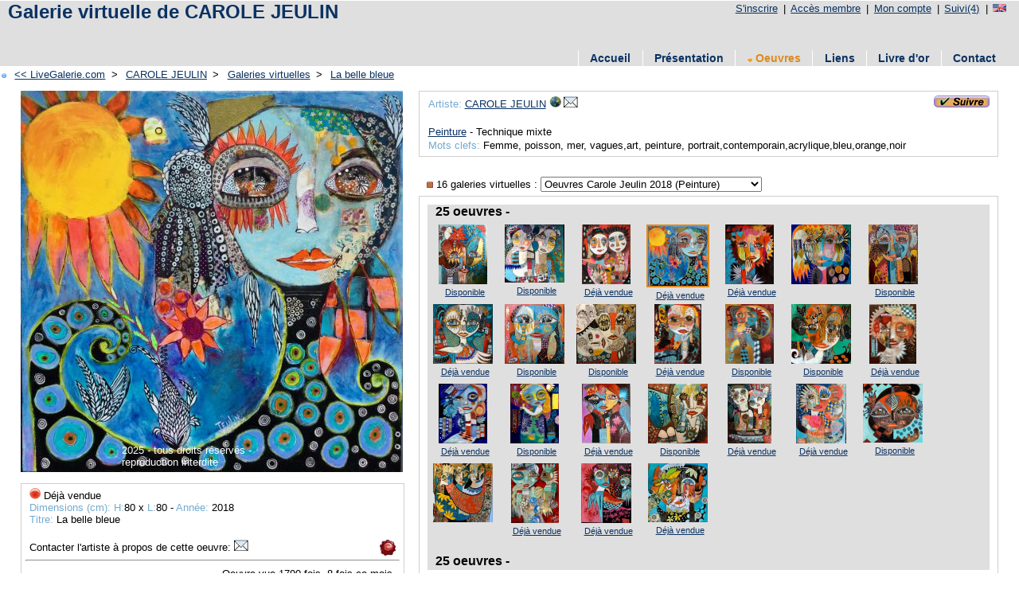

--- FILE ---
content_type: text/html; charset=UTF-8
request_url: https://livegalerie.com/site/detail.php?id=176437
body_size: 4590
content:
<!DOCTYPE html PUBLIC "-//W3C//DTD XHTML 1.0 Strict//EN" "http://www.w3.org/TR/xhtml1/DTD/xhtml1-strict.dtd">
<html xmlns="http://www.w3.org/1999/xhtml" xml:lang="fr" >
<head>
	<link rel="icon" type="image/png" href="../img/favicon.png" />
		<!-- Description -->
	<title>L'artiste CAROLE JEULIN - La belle bleue </title>
	<meta name="description" content="Detail d'une oeuvre" />
	<meta name="keywords" content="oeuvre, oeuvres, peintre, sculpteur, photographe, oeuvre, oeuvres,galerie, galeries, direct, reel" />
	<meta http-equiv="Content-Type" content="text/html"; charset="utf-8" />
	<!-- Technique -->
	<meta name="googlebot" content="all" />
	<meta name="robots" content="all" />
	<meta name="revisit-after" content="5 days" />
	<meta name="owner" content="G.W." />
	<meta name="author" content="G.W." />
	<meta name="copyright" content="Copyright &copy; 2007-2022 Live Galerie, Tous droits réservés" />
	<meta name="Identifier-URL" content="https://livegalerie.com/" />
	<meta http-equiv="imagetoolbar" content="no" />
	<meta http-equiv="Page-Enter" content="blendtrans(duration=0.2)" />
	<meta http-equiv="Page-Exit" content="blendtrans(duration=0.2)" />
	<link rel="stylesheet" href="../css/site.css?v=1672136771" type="text/css" />
</head>
<body>
	<script type="text/javascript">

  var _gaq = _gaq || [];
  _gaq.push(['_setAccount', 'UA-37176614-1']);
  _gaq.push(['_setDomainName', 'livegalerie.com']);
  _gaq.push(['_setAllowLinker', true]);
  _gaq.push(['_trackPageview']);

  (function() {
    var ga = document.createElement('script'); ga.type = 'text/javascript'; ga.async = true;
    ga.src = ('https:' == document.location.protocol ? 'https://ssl' : 'http://www') + '.google-analytics.com/ga.js';
    var s = document.getElementsByTagName('script')[0]; s.parentNode.insertBefore(ga, s);
  })();

</script><div id="entete">
<!-- Entete du site perso -->
	<div class="titre_haut">
	<ul><li><a href="https://livegalerie.com/inscription.php" title="Inscription gratuite">S'inscrire</a> |</li><li><a href="https://livegalerie.com/accesmembre.php" title="Tapez vos identifiants">Accès membre</a> |</li><li><a href="https://livegalerie.com/accesmembre.php" title="Mon compte d'administration">Mon compte</a> |</li><li><a href="https://livegalerie.com/suivi.php" title="4 artistes suivis (exemple)">Suivi(4)</a> |</li><li><a href="http://translate.google.com/translate?hl=fr&amp;sl=fr&amp;tl=en&amp;u=http://carolejeulin.livegalerie.com/" title="English version"><img src="../img/drapeau_en.png" /></a></li></ul>	</div>
	<!--<a href="../"><img src="../img/logo_fgris.png" title="Accueil" alt="LiveGalerie.com" id="logo" /></a>-->
	<div id="titre"><a href="http://carolejeulin.livegalerie.com" title="CAROLE JEULIN">Galerie virtuelle de CAROLE JEULIN</a></div><div id="titre_pub">					<script async src="//pagead2.googlesyndication.com/pagead/js/adsbygoogle.js"></script>
			<!-- Site haut gratuit -->
			<ins class="adsbygoogle"
			     style="display:inline-block;width:728px;height:15px"
			     data-ad-client="ca-pub-7852185833148114"
			     data-ad-slot="9558656468"></ins>
			<script>
			(adsbygoogle = window.adsbygoogle || []).push({});
			</script>
			</div></div>
<div id="menu">
	<ul><li><a href="https://carolejeulin.livegalerie.com" title="Accueil CAROLE JEULIN">Accueil</a></li><li><a href="https://carolejeulin.livegalerie.com/presentation.php" title="Présentation de l'artiste CAROLE JEULIN">Présentation</a></li><li><a href="https://carolejeulin.livegalerie.com/oeuvre.php" title="Toutes les oeuvres de CAROLE JEULIN" style="color: #DD8B1F"><img src="./img/tri_fgris.png" alt="Tri" />&nbsp;Oeuvres</a></li><li><a href="https://carolejeulin.livegalerie.com/lien.php" title="Liens favoris de l'artiste CAROLE JEULIN">Liens</a></li><li><a href="https://carolejeulin.livegalerie.com/livredor.php" title="Livre d'or de CAROLE JEULIN">Livre d'or</a></li><li><a href="https://carolejeulin.livegalerie.com/contact.php" title="Contactez CAROLE JEULIN">Contact</a></li></ul></div>
	<div id="corps">
		<!-- Guide -->
		<div id="guide"><ul>
		<li><img src="../img/puce_on.gif" alt="puce" />&nbsp;<a href="https://livegalerie.com" title="Galerie virtuelle: retour à l'accueil"><< LiveGalerie.com</a>&nbsp;></li>
		<li><a href="http://carolejeulin.livegalerie.com" title="CAROLE JEULIN">CAROLE JEULIN</a>&nbsp;></li>
		<li><a href="http://carolejeulin.livegalerie.com/oeuvre.php" title="Galeries virtuelles">Galeries virtuelles</a>&nbsp;></li>
				<li><a href="./detail.php?id=176437" title="Detail d'une oeuvre">La belle bleue </a></li>
		</ul></div>
		<div id="conteneur_detail" class="clearfix">
			<div id="conteneur_detail_photo">
				<div id="detail_photo">
					<!-- Photo oeuvre -->
					<img src="../img/oeuvre/201806/web/176437.jpg?v=1528229711" width="480" alt="L'artiste CAROLE JEULIN - La belle bleue " title="L'artiste CAROLE JEULIN - La belle bleue " id="loeuvre" name="loeuvre" /><p class="text-over">2025 - tous droits réservés - reproduction interdite</p>				</div>
				<div id="detail_photo_infos">
					<p><img src="../img/pasdispo.png" alt="Déjà vendue" />&nbsp;Déjà vendue</p><p><span class="bleu">Dimensions (cm):</span> <span class="bleu">H:</span>80 x <span class="bleu">L:</span>80&nbsp;-&nbsp;<span class="bleu">Année:</span> 2018</p><p><span class="bleu">Titre:</span> La belle bleue </p><br /><p><span class="droite"><a href="https://www.copyrightfrance.com/php/affichage_certif.php?reference=GALPT1M6" title="Oeuvre déposée: GALPT1M6"><img src="../img/copyright2.gif" alt="Oeuvre déposée" /></a></span></p><p>Contacter l'artiste à propos de cette oeuvre: <a href="./contact.php?login=carolejeulin&amp;id_oeuvre=176437" title="Contactez CAROLE JEULIN"><img src="../img/email.jpg" title="Contacter l'artiste à propos de cette oeuvre" /></a></p><hr /><p><span class="droite">Oeuvre vue 1790 fois- 8 fois ce mois.</span></p><br /><hr /><p><span class="bleu">Description: </span>Techniques mixtes sur toile </p>				</div>
			</div>
			<div id="conteneur_detail_infos">
			<div id="contenu_detail_infos">
				<div id="detail_infos">
					<!-- Infos  oeuvre -->
					<a href="../action.php?q=1&amp;id=10206" title="Suivre cet artiste"><img src="../img/suivre.png" alt="Suivre cet artiste" class="droite" /></a><p><span class="bleu">Artiste:&nbsp;</span><a href="http://carolejeulin.livegalerie.com" title="Site de CAROLE JEULIN">CAROLE JEULIN</a><a href="http://carolejeulin.livegalerie.com" title="Site de CAROLE JEULIN"><img src="../img/web.jpg" title="Site de l'artiste" /></a><a href="./contact.php?login=carolejeulin&amp;id_oeuvre=176437" title="Contacter CAROLE JEULIN"><img src="../img/email.jpg" title="Contacter l'artiste" /></a></p><br /><p><a href="../oeuvre.php?categorie=1" title="Voir les oeuvres de la cat�gorie Peinture">Peinture</a> - Technique mixte</p><p><span class="bleu">Mots clefs:</span> Femme, poisson, mer, vagues,art, peinture, portrait,contemporain,acrylique,bleu,orange,noir</p>				</div>

				<div id="conteneur_detail_listes">
					<!-- Liste déroulante galeries virtuelles -->
					<form name="formgv" id="formgv" method="post" action="?"><p><label for="gv"><img src="../img/puce.png" alt="puce" />&nbsp;16 galeries virtuelles : </label><select name="gv" id="gv" onchange="submit();"><option value="24153" >Œuvres grands formats sur to... (Peinture) </option><option value="24165" >Œuvres sur porte en bois  (Peinture) </option><option value="24128" >œuvres sur toile 40x40cm 2021 (Peinture) </option><option value="24127" >2021 œuvres sur papier Canso... (Peinture) </option><option value="23737" >Oeuvres Carole Jeulin 2020 (Peinture) </option><option value="23620" >Petits formats 25x25cm sur bois  (Peinture) </option><option value="23619" >Petits formats 36x36cm sur bois  (Peinture) </option><option value="23351" >Oeuvre Carole Jeulin 2019 (Peinture) </option><option value="23292" >Oeuvres sur papier canson  (Peinture) </option><option value="23244" >L’île aux marquises  (Peinture) </option><option value="22924" >2015-2016-2017 oeuvres ancien... (Peinture) </option><option value="22923" selected>Oeuvres Carole Jeulin 2018 (Peinture) </option><option value="22464" >Oeuvres  Carole Jeulin 2017 v... (Peinture) </option><option value="21923" >Carole Jeulin 2015/2016 vendues (Peinture) </option><option value="21924" > Carole Jeulin 2016 vendues (Peinture) </option><option value="21988" >Carole Jeulin 2014/2015 vendues (Peinture) </option></select></p></form>
					<div id="detail_listes">
						<div class="detail_titre"><h2>25 oeuvres - </h2></div><div id="detail_liste"><div class="detail"><a href="./detail.php?id=175169" title="Voir le détail de cette oeuvre: Métempsycose "><img src="../img/oeuvre/201803/small/175169.jpg?v=1521977360" height="75" alt="Voir le détail de cette oeuvre: Métempsycose " /></a><p><a href="./detail.php?id=175169" title="Disponible">Disponible</a></p></div><div class="detail"><a href="./detail.php?id=174255" title="Voir le détail de cette oeuvre: Trois notes de musique "><img src="../img/oeuvre/201801/small/174255.jpg?v=1516634452" width="75" alt="Voir le détail de cette oeuvre: Trois notes de musique " /></a><p><a href="./detail.php?id=174255" title="Disponible">Disponible</a></p></div><div class="detail"><a href="./detail.php?id=174257" title="Voir le détail de cette oeuvre: De Perles et de Feu "><img src="../img/oeuvre/201801/small/174257.jpg?v=1516630762" height="75" alt="Voir le détail de cette oeuvre: De Perles et de Feu " /></a><p><a href="./detail.php?id=174257" title="Déjà vendue">Déjà vendue</a></p></div><div class="detail"><a href="./detail.php?id=176437" title="Voir le détail de cette oeuvre: La belle bleue "><img src="../img/oeuvre/201806/small/176437.jpg?v=1528229711" width="75" class="encours" alt="Voir le détail de cette oeuvre: La belle bleue " /></a><p><a href="./detail.php?id=176437" title="Déjà vendue">Déjà vendue</a></p></div><div class="detail"><a href="./detail.php?id=176330" title="Voir le détail de cette oeuvre: « Dernière le rideau « "><img src="../img/oeuvre/201805/small/176330.jpg?v=1527789107" height="75" alt="Voir le détail de cette oeuvre: « Dernière le rideau « " /></a><p><a href="./detail.php?id=176330" title="Déjà vendue">Déjà vendue</a></p></div><div class="detail"><a href="./detail.php?id=176659" title="Voir le détail de cette oeuvre: Symphonie d’une  âme "><img src="../img/oeuvre/201806/small/176659.jpg?v=1529939441" width="75" alt="Voir le détail de cette oeuvre: Symphonie d’une  âme " /></a><p><a href="./detail.php?id=176659" title=""></a></p></div><div class="detail"><a href="./detail.php?id=176663" title="Voir le détail de cette oeuvre: L’eau de Lune "><img src="../img/oeuvre/201806/small/176663.jpg?v=1529940103" height="75" alt="Voir le détail de cette oeuvre: L’eau de Lune " /></a><p><a href="./detail.php?id=176663" title="Disponible">Disponible</a></p></div><div class="detail"><a href="./detail.php?id=177515" title="Voir le détail de cette oeuvre: Clair de Nuit "><img src="../img/oeuvre/201809/small/177515.jpg?v=1536161515" width="75" alt="Voir le détail de cette oeuvre: Clair de Nuit " /></a><p><a href="./detail.php?id=177515" title="Déjà vendue">Déjà vendue</a></p></div><div class="detail"><a href="./detail.php?id=177470" title="Voir le détail de cette oeuvre: Fleur de sel"><img src="../img/oeuvre/201809/small/177470.jpg?v=1535966989" height="75" alt="Voir le détail de cette oeuvre: Fleur de sel" /></a><p><a href="./detail.php?id=177470" title="Disponible">Disponible</a></p></div><div class="detail"><a href="./detail.php?id=178416" title="Voir le détail de cette oeuvre: Les liens indéfectibles "><img src="../img/oeuvre/201812/small/178416.jpg?v=1544519126" width="75" alt="Voir le détail de cette oeuvre: Les liens indéfectibles " /></a><p><a href="./detail.php?id=178416" title="Disponible">Disponible</a></p></div><div class="detail"><a href="./detail.php?id=177557" title="Voir le détail de cette oeuvre: Le goût des autres "><img src="../img/oeuvre/201809/small/177557.jpg?v=1536817837" height="75" alt="Voir le détail de cette oeuvre: Le goût des autres " /></a><p><a href="./detail.php?id=177557" title="Déjà vendue">Déjà vendue</a></p></div><div class="detail"><a href="./detail.php?id=174782" title="Voir le détail de cette oeuvre: D?or et de Lumière "><img src="../img/oeuvre/201802/small/174782.jpg?v=1519753596" height="75" alt="Voir le détail de cette oeuvre: D?or et de Lumière " /></a><p><a href="./detail.php?id=174782" title="Disponible">Disponible</a></p></div><div class="detail"><a href="./detail.php?id=177644" title="Voir le détail de cette oeuvre: Les non-dits "><img src="../img/oeuvre/201809/small/177644.jpg?v=1537596327" height="75" alt="Voir le détail de cette oeuvre: Les non-dits " /></a><p><a href="./detail.php?id=177644" title="Disponible">Disponible</a></p></div><div class="detail"><a href="./detail.php?id=175039" title="Voir le détail de cette oeuvre: « Au-delà des illusions »  "><img src="../img/oeuvre/201803/small/175039.jpg?v=1521368525" height="75" alt="Voir le détail de cette oeuvre: « Au-delà des illusions »  " /></a><p><a href="./detail.php?id=175039" title="Déjà vendue">Déjà vendue</a></p></div><div class="detail"><a href="./detail.php?id=174364" title="Voir le détail de cette oeuvre: Blue night "><img src="../img/oeuvre/201801/small/174364.jpg?v=1517218844" height="75" alt="Voir le détail de cette oeuvre: Blue night " /></a><p><a href="./detail.php?id=174364" title="Déjà vendue">Déjà vendue</a></p></div><div class="detail"><a href="./detail.php?id=174363" title="Voir le détail de cette oeuvre: Intimité "><img src="../img/oeuvre/201801/small/174363.jpg?v=1517218771" height="75" alt="Voir le détail de cette oeuvre: Intimité " /></a><p><a href="./detail.php?id=174363" title="Disponible">Disponible</a></p></div><div class="detail"><a href="./detail.php?id=174893" title="Voir le détail de cette oeuvre: Orphée"><img src="../img/oeuvre/201803/small/174893.jpg?v=1520069596" height="75" alt="Voir le détail de cette oeuvre: Orphée" /></a><p><a href="./detail.php?id=174893" title="Déjà vendue">Déjà vendue</a></p></div><div class="detail"><a href="./detail.php?id=178417" title="Voir le détail de cette oeuvre: Le temps d’une danse "><img src="../img/oeuvre/201812/small/178417.jpg?v=1544520377" width="75" alt="Voir le détail de cette oeuvre: Le temps d’une danse " /></a><p><a href="./detail.php?id=178417" title="Disponible">Disponible</a></p></div><div class="detail"><a href="./detail.php?id=174267" title="Voir le détail de cette oeuvre: Place des Vosges "><img src="../img/oeuvre/201801/small/174267.jpg?v=1516727225" height="75" alt="Voir le détail de cette oeuvre: Place des Vosges " /></a><p><a href="./detail.php?id=174267" title="Déjà vendue">Déjà vendue</a></p></div><div class="detail"><a href="./detail.php?id=176391" title="Voir le détail de cette oeuvre: Totem2"><img src="../img/oeuvre/201806/small/176391.jpg?v=1527958742" height="75" alt="Voir le détail de cette oeuvre: Totem2" /></a><p><a href="./detail.php?id=176391" title="Déjà vendue">Déjà vendue</a></p></div><div class="detail"><a href="./detail.php?id=176715" title="Voir le détail de cette oeuvre: Coquillages et Crustacés "><img src="../img/oeuvre/201806/small/176715.jpg?v=1530253043" width="75" alt="Voir le détail de cette oeuvre: Coquillages et Crustacés " /></a><p><a href="./detail.php?id=176715" title="Disponible">Disponible</a></p></div><div class="detail"><a href="./detail.php?id=178415" title="Voir le détail de cette oeuvre: Dessine moi un oiseau "><img src="../img/oeuvre/201812/small/178415.jpg?v=1544518973" width="75" alt="Voir le détail de cette oeuvre: Dessine moi un oiseau " /></a><p><a href="./detail.php?id=178415" title=""></a></p></div><div class="detail"><a href="./detail.php?id=174499" title="Voir le détail de cette oeuvre: Totem"><img src="../img/oeuvre/201802/small/174499.jpg?v=1518089111" height="75" alt="Voir le détail de cette oeuvre: Totem" /></a><p><a href="./detail.php?id=174499" title="Déjà vendue">Déjà vendue</a></p></div><div class="detail"><a href="./detail.php?id=174564" title="Voir le détail de cette oeuvre: Jardin d’hiver"><img src="../img/oeuvre/201802/small/174564.jpg?v=1518700803" height="75" alt="Voir le détail de cette oeuvre: Jardin d’hiver" /></a><p><a href="./detail.php?id=174564" title="Déjà vendue">Déjà vendue</a></p></div><div class="detail"><a href="./detail.php?id=178573" title="Voir le détail de cette oeuvre: Le parfum "><img src="../img/oeuvre/201901/small/178573.jpg?v=1546698013" width="75" alt="Voir le détail de cette oeuvre: Le parfum " /></a><p><a href="./detail.php?id=178573" title="Déjà vendue">Déjà vendue</a></p></div></div><div class="detail_titre"><h2>25 oeuvres - </h2></div>					</div>
				</div>
			</div>
			</div>
		</div>

		
				<div id="pub">
			<script async src="//pagead2.googlesyndication.com/pagead/js/adsbygoogle.js"></script>
			<!-- Site bas gratuit -->
			<ins class="adsbygoogle"
			     style="display:inline-block;width:728px;height:90px"
			     data-ad-client="ca-pub-7852185833148114"
			     data-ad-slot="6675174297"></ins>
			<script>
			(adsbygoogle = window.adsbygoogle || []).push({});
			</script>
		</div>
		
	</div>
	<div id="pied">
	<ul>
		<li><a href="http://www.livegalerie.com" title="Accueil LiveGalerie">Accueil LiveGalerie</a> |</li>
		<li><a href="http://www.livegalerie.com/contact.php" title="Contactez Live Galerie">Nous contacter</a> |</li>
		<li>&copy; 2007-2025 LiveGalerie</li>
		<!--<li></li>-->
	</ul>
		<ul>
	<li><a href="https://compagniedescalvados.com" target="_blank" title="Compagnie des Calvados">Achat Calvados</a> |</li>
	<li><a href="https://honfleur.ovh" target="_blank" title="Maison à louer plein centre Honfleur">Maison de vacances à Honfleur</a> |</li>
	</ul>
	</div>
		<!-- Add some JavaScript to open and close the popup when the image is clicked -->
<script>
  // Get a reference to the image, the popup, and the image inside the popup
  const openPopup = document.getElementById('open-popup');
  const popup = document.getElementById('popup');
  const popupImage = document.getElementById('popup-image');
  const loeuvre = document.getElementById('loeuvre');

  // Add a click event listener to the image
  openPopup.addEventListener('click', function() {
    // Toggle the display of the popup
    if (popup.style.display === 'none') {
      popup.style.display = 'block';
    } else {
      popup.style.display = 'none';
    }
  });

  // Add a click event listener to the image inside the popup
  popupImage.addEventListener('click', function() {
    // Hide the popup
    popup.style.display = 'none';
  });

  // Add a contextmenu event listener to the image inside the popup
  openPopup.addEventListener('contextmenu', function(event) {
    // Prevent the default context menu from appearing
    event.preventDefault();
  });
  loeuvre.addEventListener('contextmenu', function(event) {
    // Prevent the default context menu from appearing
    event.preventDefault();
  });

  // Add a contextmenu event listener to the image inside the popup
  popupImage.addEventListener('contextmenu', function(event) {
    // Prevent the default context menu from appearing
    event.preventDefault();
  });
</script>
</body>
</html>


--- FILE ---
content_type: text/html; charset=utf-8
request_url: https://www.google.com/recaptcha/api2/aframe
body_size: 258
content:
<!DOCTYPE HTML><html><head><meta http-equiv="content-type" content="text/html; charset=UTF-8"></head><body><script nonce="FIcysaY9h-3znYzpXugkXw">/** Anti-fraud and anti-abuse applications only. See google.com/recaptcha */ try{var clients={'sodar':'https://pagead2.googlesyndication.com/pagead/sodar?'};window.addEventListener("message",function(a){try{if(a.source===window.parent){var b=JSON.parse(a.data);var c=clients[b['id']];if(c){var d=document.createElement('img');d.src=c+b['params']+'&rc='+(localStorage.getItem("rc::a")?sessionStorage.getItem("rc::b"):"");window.document.body.appendChild(d);sessionStorage.setItem("rc::e",parseInt(sessionStorage.getItem("rc::e")||0)+1);localStorage.setItem("rc::h",'1769145085844');}}}catch(b){}});window.parent.postMessage("_grecaptcha_ready", "*");}catch(b){}</script></body></html>